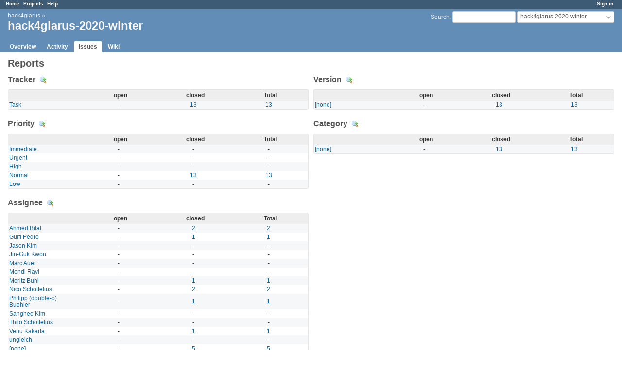

--- FILE ---
content_type: text/html; charset=utf-8
request_url: https://redmine.ungleich.ch/projects/hack4glarus-2020-winter/issues/report
body_size: 2665
content:
<!DOCTYPE html>
<html lang="en">
<head>
<meta charset="utf-8" />
<meta http-equiv="X-UA-Compatible" content="IE=edge"/>
<title>hack4glarus-2020-winter - ungleich redmine</title>
<meta name="viewport" content="width=device-width, initial-scale=1">
<meta name="description" content="Redmine" />
<meta name="keywords" content="issue,bug,tracker" />
<meta name="csrf-param" content="authenticity_token" />
<meta name="csrf-token" content="lFsCmPTys9XyetU2PsfJM/UYZ3I9h2zgP22mexHE5OPdM4fvMSHpAUa7b8e2NFaiOY7CPexlEz/eWEFTNZA1Jg==" />
<link rel='shortcut icon' href='/favicon.ico?1669909233' />
<link rel="stylesheet" media="all" href="/stylesheets/jquery/jquery-ui-1.13.2.css?1669909233" />
<link rel="stylesheet" media="all" href="/stylesheets/tribute-5.1.3.css?1669909233" />
<link rel="stylesheet" media="all" href="/stylesheets/application.css?1669909233" />
<link rel="stylesheet" media="all" href="/stylesheets/responsive.css?1669909233" />

<script src="/javascripts/jquery-3.6.1-ui-1.13.2-ujs-6.1.7.js?1669909233"></script>
<script src="/javascripts/tribute-5.1.3.min.js?1669909233"></script>
<script src="/javascripts/tablesort-5.2.1.min.js?1669909233"></script>
<script src="/javascripts/tablesort-5.2.1.number.min.js?1669909233"></script>
<script src="/javascripts/application.js?1669909233"></script>
<script src="/javascripts/responsive.js?1669909233"></script>
<script>
//<![CDATA[
$(window).on('load', function(){ warnLeavingUnsaved('The current page contains unsaved text that will be lost if you leave this page.'); });
//]]>
</script>

<script>
//<![CDATA[
rm = window.rm || {};rm.AutoComplete = rm.AutoComplete || {};rm.AutoComplete.dataSources = JSON.parse('{"issues":"/issues/auto_complete?project_id=hack4glarus-2020-winter\u0026q=","wiki_pages":"/wiki_pages/auto_complete?project_id=hack4glarus-2020-winter\u0026q="}');
//]]>
</script>

<!-- page specific tags -->
</head>
<body class="project-hack4glarus-2020-winter has-main-menu controller-reports action-issue_report avatars-off">

<div id="wrapper">

<div class="flyout-menu js-flyout-menu">

        <div class="flyout-menu__search">
            <form action="/projects/hack4glarus-2020-winter/search" accept-charset="UTF-8" name="form-b4d28369" method="get"><input name="utf8" type="hidden" value="&#x2713;" autocomplete="off" />
            
            <label class="search-magnifier search-magnifier--flyout" for="flyout-search">&#9906;</label>
            <input type="text" name="q" id="flyout-search" class="small js-search-input" placeholder="Search" />
</form>        </div>


        <h3>Project</h3>
        <span class="js-project-menu"></span>

    <h3>General</h3>
    <span class="js-general-menu"></span>

    <span class="js-sidebar flyout-menu__sidebar"></span>

    <h3>Profile</h3>
    <span class="js-profile-menu"></span>

</div>


<div id="top-menu">
    <div id="account">
        <ul><li><a class="login" href="/login">Sign in</a></li></ul>    </div>
    
    <ul><li><a class="home" href="/">Home</a></li><li><a class="projects" href="/projects">Projects</a></li><li><a class="help" href="https://www.redmine.org/guide">Help</a></li></ul></div>

<div id="header">

    <a href="#" class="mobile-toggle-button js-flyout-menu-toggle-button"></a>

    <div id="quick-search">
        <form action="/projects/hack4glarus-2020-winter/search" accept-charset="UTF-8" name="form-373ec414" method="get"><input name="utf8" type="hidden" value="&#x2713;" autocomplete="off" />
        <input type="hidden" name="scope" autocomplete="off" />
        
        <label for='q'>
          <a accesskey="4" href="/projects/hack4glarus-2020-winter/search">Search</a>:
        </label>
        <input type="text" name="q" id="q" size="20" class="small" accesskey="f" data-auto-complete="true" />
</form>        <div id="project-jump" class="drdn"><span class="drdn-trigger">hack4glarus-2020-winter</span><div class="drdn-content"><div class="quick-search"><input type="text" name="q" id="projects-quick-search" value="" class="autocomplete" data-automcomplete-url="/projects/autocomplete.js?jump=issues" autocomplete="off" /></div><div class="drdn-items projects selection"></div><div class="drdn-items all-projects selection"><a href="/projects?jump=issues">All Projects</a></div></div></div>
    </div>

    <h1><span class="breadcrumbs"><a class="root" href="/projects/hack4glarus?jump=issues">hack4glarus</a><span class="separator"> &raquo; </span></span><span class="current-project">hack4glarus-2020-winter</span></h1>

    <div id="main-menu" class="tabs">
        <ul><li><a class="overview" href="/projects/hack4glarus-2020-winter">Overview</a></li><li><a class="activity" href="/projects/hack4glarus-2020-winter/activity">Activity</a></li><li><a class="issues selected" href="/projects/hack4glarus-2020-winter/issues">Issues</a></li><li><a class="wiki" href="/projects/hack4glarus-2020-winter/wiki">Wiki</a></li></ul>
        <div class="tabs-buttons" style="display:none;">
            <button class="tab-left" onclick="moveTabLeft(this); return false;"></button>
            <button class="tab-right" onclick="moveTabRight(this); return false;"></button>
        </div>
    </div>
</div>

<div id="main" class="nosidebar">
    <div id="sidebar">
        
        
    </div>

    <div id="content">
        
        <h2>Reports</h2>

<div class="splitcontent">
<div class="splitcontentleft">
<h3>
  Tracker&nbsp;
  <a class="icon-only icon-zoom-in" title="Details" href="/projects/hack4glarus-2020-winter/issues/report/tracker">Details</a>
</h3>
<table class="list issue-report">
<thead><tr>
<th></th>
<th>open</th>
<th>closed</th>
<th>Total</th>
</tr></thead>
<tbody>
<tr>
  <td class="name"><a href="/projects/hack4glarus-2020-winter/issues?set_filter=1&amp;tracker_id=5">Task</a></td>
  <td>-</td>
  <td><a href="/projects/hack4glarus-2020-winter/issues?set_filter=1&amp;status_id=c&amp;tracker_id=5">13</a></td>
  <td><a href="/projects/hack4glarus-2020-winter/issues?set_filter=1&amp;status_id=%2A&amp;tracker_id=5">13</a></td>
</tr>
</tbody>
</table>

<br />
<h3>
  Priority&nbsp;
  <a class="icon-only icon-zoom-in" title="Details" href="/projects/hack4glarus-2020-winter/issues/report/priority">Details</a>
</h3>
<table class="list issue-report">
<thead><tr>
<th></th>
<th>open</th>
<th>closed</th>
<th>Total</th>
</tr></thead>
<tbody>
<tr>
  <td class="name"><a href="/projects/hack4glarus-2020-winter/issues?priority_id=5&amp;set_filter=1">Immediate</a></td>
  <td>-</td>
  <td>-</td>
  <td>-</td>
</tr>
<tr>
  <td class="name"><a href="/projects/hack4glarus-2020-winter/issues?priority_id=4&amp;set_filter=1">Urgent</a></td>
  <td>-</td>
  <td>-</td>
  <td>-</td>
</tr>
<tr>
  <td class="name"><a href="/projects/hack4glarus-2020-winter/issues?priority_id=3&amp;set_filter=1">High</a></td>
  <td>-</td>
  <td>-</td>
  <td>-</td>
</tr>
<tr>
  <td class="name"><a href="/projects/hack4glarus-2020-winter/issues?priority_id=2&amp;set_filter=1">Normal</a></td>
  <td>-</td>
  <td><a href="/projects/hack4glarus-2020-winter/issues?priority_id=2&amp;set_filter=1&amp;status_id=c">13</a></td>
  <td><a href="/projects/hack4glarus-2020-winter/issues?priority_id=2&amp;set_filter=1&amp;status_id=%2A">13</a></td>
</tr>
<tr>
  <td class="name"><a href="/projects/hack4glarus-2020-winter/issues?priority_id=1&amp;set_filter=1">Low</a></td>
  <td>-</td>
  <td>-</td>
  <td>-</td>
</tr>
</tbody>
</table>

<br />
<h3>
  Assignee&nbsp;
  <a class="icon-only icon-zoom-in" title="Details" href="/projects/hack4glarus-2020-winter/issues/report/assigned_to">Details</a>
</h3>
<table class="list issue-report">
<thead><tr>
<th></th>
<th>open</th>
<th>closed</th>
<th>Total</th>
</tr></thead>
<tbody>
<tr>
  <td class="name"><a href="/projects/hack4glarus-2020-winter/issues?assigned_to_id=194&amp;set_filter=1">Ahmed Bilal</a></td>
  <td>-</td>
  <td><a href="/projects/hack4glarus-2020-winter/issues?assigned_to_id=194&amp;set_filter=1&amp;status_id=c">2</a></td>
  <td><a href="/projects/hack4glarus-2020-winter/issues?assigned_to_id=194&amp;set_filter=1&amp;status_id=%2A">2</a></td>
</tr>
<tr>
  <td class="name"><a href="/projects/hack4glarus-2020-winter/issues?assigned_to_id=208&amp;set_filter=1">Guifi Pedro</a></td>
  <td>-</td>
  <td><a href="/projects/hack4glarus-2020-winter/issues?assigned_to_id=208&amp;set_filter=1&amp;status_id=c">1</a></td>
  <td><a href="/projects/hack4glarus-2020-winter/issues?assigned_to_id=208&amp;set_filter=1&amp;status_id=%2A">1</a></td>
</tr>
<tr>
  <td class="name"><a href="/projects/hack4glarus-2020-winter/issues?assigned_to_id=32&amp;set_filter=1">Jason Kim</a></td>
  <td>-</td>
  <td>-</td>
  <td>-</td>
</tr>
<tr>
  <td class="name"><a href="/projects/hack4glarus-2020-winter/issues?assigned_to_id=103&amp;set_filter=1">Jin-Guk Kwon</a></td>
  <td>-</td>
  <td>-</td>
  <td>-</td>
</tr>
<tr>
  <td class="name"><a href="/projects/hack4glarus-2020-winter/issues?assigned_to_id=101&amp;set_filter=1">Marc Auer</a></td>
  <td>-</td>
  <td>-</td>
  <td>-</td>
</tr>
<tr>
  <td class="name"><a href="/projects/hack4glarus-2020-winter/issues?assigned_to_id=68&amp;set_filter=1">Mondi Ravi</a></td>
  <td>-</td>
  <td>-</td>
  <td>-</td>
</tr>
<tr>
  <td class="name"><a href="/projects/hack4glarus-2020-winter/issues?assigned_to_id=189&amp;set_filter=1">Moritz Buhl</a></td>
  <td>-</td>
  <td><a href="/projects/hack4glarus-2020-winter/issues?assigned_to_id=189&amp;set_filter=1&amp;status_id=c">1</a></td>
  <td><a href="/projects/hack4glarus-2020-winter/issues?assigned_to_id=189&amp;set_filter=1&amp;status_id=%2A">1</a></td>
</tr>
<tr>
  <td class="name"><a href="/projects/hack4glarus-2020-winter/issues?assigned_to_id=3&amp;set_filter=1">Nico Schottelius</a></td>
  <td>-</td>
  <td><a href="/projects/hack4glarus-2020-winter/issues?assigned_to_id=3&amp;set_filter=1&amp;status_id=c">2</a></td>
  <td><a href="/projects/hack4glarus-2020-winter/issues?assigned_to_id=3&amp;set_filter=1&amp;status_id=%2A">2</a></td>
</tr>
<tr>
  <td class="name"><a href="/projects/hack4glarus-2020-winter/issues?assigned_to_id=221&amp;set_filter=1">Philipp (double-p) Buehler</a></td>
  <td>-</td>
  <td><a href="/projects/hack4glarus-2020-winter/issues?assigned_to_id=221&amp;set_filter=1&amp;status_id=c">1</a></td>
  <td><a href="/projects/hack4glarus-2020-winter/issues?assigned_to_id=221&amp;set_filter=1&amp;status_id=%2A">1</a></td>
</tr>
<tr>
  <td class="name"><a href="/projects/hack4glarus-2020-winter/issues?assigned_to_id=19&amp;set_filter=1">Sanghee Kim</a></td>
  <td>-</td>
  <td>-</td>
  <td>-</td>
</tr>
<tr>
  <td class="name"><a href="/projects/hack4glarus-2020-winter/issues?assigned_to_id=52&amp;set_filter=1">Thilo Schottelius</a></td>
  <td>-</td>
  <td>-</td>
  <td>-</td>
</tr>
<tr>
  <td class="name"><a href="/projects/hack4glarus-2020-winter/issues?assigned_to_id=201&amp;set_filter=1">Venu Kakarla</a></td>
  <td>-</td>
  <td><a href="/projects/hack4glarus-2020-winter/issues?assigned_to_id=201&amp;set_filter=1&amp;status_id=c">1</a></td>
  <td><a href="/projects/hack4glarus-2020-winter/issues?assigned_to_id=201&amp;set_filter=1&amp;status_id=%2A">1</a></td>
</tr>
<tr>
  <td class="name"><a href="/projects/hack4glarus-2020-winter/issues?assigned_to_id=13&amp;set_filter=1">ungleich</a></td>
  <td>-</td>
  <td>-</td>
  <td>-</td>
</tr>
<tr>
  <td class="name"><a href="/projects/hack4glarus-2020-winter/issues?assigned_to_id=%21%2A&amp;set_filter=1">[none] </a></td>
  <td>-</td>
  <td><a href="/projects/hack4glarus-2020-winter/issues?assigned_to_id=%21%2A&amp;set_filter=1&amp;status_id=c">5</a></td>
  <td><a href="/projects/hack4glarus-2020-winter/issues?assigned_to_id=%21%2A&amp;set_filter=1&amp;status_id=%2A">5</a></td>
</tr>
</tbody>
</table>

<br />
<h3>
  Author&nbsp;
  <a class="icon-only icon-zoom-in" title="Details" href="/projects/hack4glarus-2020-winter/issues/report/author">Details</a>
</h3>
<table class="list issue-report">
<thead><tr>
<th></th>
<th>open</th>
<th>closed</th>
<th>Total</th>
</tr></thead>
<tbody>
<tr>
  <td class="name"><a href="/projects/hack4glarus-2020-winter/issues?author_id=194&amp;set_filter=1">Ahmed Bilal</a></td>
  <td>-</td>
  <td>-</td>
  <td>-</td>
</tr>
<tr>
  <td class="name"><a href="/projects/hack4glarus-2020-winter/issues?author_id=208&amp;set_filter=1">Guifi Pedro</a></td>
  <td>-</td>
  <td>-</td>
  <td>-</td>
</tr>
<tr>
  <td class="name"><a href="/projects/hack4glarus-2020-winter/issues?author_id=32&amp;set_filter=1">Jason Kim</a></td>
  <td>-</td>
  <td>-</td>
  <td>-</td>
</tr>
<tr>
  <td class="name"><a href="/projects/hack4glarus-2020-winter/issues?author_id=103&amp;set_filter=1">Jin-Guk Kwon</a></td>
  <td>-</td>
  <td>-</td>
  <td>-</td>
</tr>
<tr>
  <td class="name"><a href="/projects/hack4glarus-2020-winter/issues?author_id=101&amp;set_filter=1">Marc Auer</a></td>
  <td>-</td>
  <td>-</td>
  <td>-</td>
</tr>
<tr>
  <td class="name"><a href="/projects/hack4glarus-2020-winter/issues?author_id=68&amp;set_filter=1">Mondi Ravi</a></td>
  <td>-</td>
  <td>-</td>
  <td>-</td>
</tr>
<tr>
  <td class="name"><a href="/projects/hack4glarus-2020-winter/issues?author_id=189&amp;set_filter=1">Moritz Buhl</a></td>
  <td>-</td>
  <td>-</td>
  <td>-</td>
</tr>
<tr>
  <td class="name"><a href="/projects/hack4glarus-2020-winter/issues?author_id=3&amp;set_filter=1">Nico Schottelius</a></td>
  <td>-</td>
  <td><a href="/projects/hack4glarus-2020-winter/issues?author_id=3&amp;set_filter=1&amp;status_id=c">11</a></td>
  <td><a href="/projects/hack4glarus-2020-winter/issues?author_id=3&amp;set_filter=1&amp;status_id=%2A">11</a></td>
</tr>
<tr>
  <td class="name"><a href="/projects/hack4glarus-2020-winter/issues?author_id=221&amp;set_filter=1">Philipp (double-p) Buehler</a></td>
  <td>-</td>
  <td><a href="/projects/hack4glarus-2020-winter/issues?author_id=221&amp;set_filter=1&amp;status_id=c">1</a></td>
  <td><a href="/projects/hack4glarus-2020-winter/issues?author_id=221&amp;set_filter=1&amp;status_id=%2A">1</a></td>
</tr>
<tr>
  <td class="name"><a href="/projects/hack4glarus-2020-winter/issues?author_id=19&amp;set_filter=1">Sanghee Kim</a></td>
  <td>-</td>
  <td>-</td>
  <td>-</td>
</tr>
<tr>
  <td class="name"><a href="/projects/hack4glarus-2020-winter/issues?author_id=52&amp;set_filter=1">Thilo Schottelius</a></td>
  <td>-</td>
  <td>-</td>
  <td>-</td>
</tr>
<tr>
  <td class="name"><a href="/projects/hack4glarus-2020-winter/issues?author_id=201&amp;set_filter=1">Venu Kakarla</a></td>
  <td>-</td>
  <td><a href="/projects/hack4glarus-2020-winter/issues?author_id=201&amp;set_filter=1&amp;status_id=c">1</a></td>
  <td><a href="/projects/hack4glarus-2020-winter/issues?author_id=201&amp;set_filter=1&amp;status_id=%2A">1</a></td>
</tr>
</tbody>
</table>

<br />

</div>

<div class="splitcontentright">
<h3>
  Version&nbsp;
  <a class="icon-only icon-zoom-in" title="Details" href="/projects/hack4glarus-2020-winter/issues/report/version">Details</a>
</h3>
<table class="list issue-report">
<thead><tr>
<th></th>
<th>open</th>
<th>closed</th>
<th>Total</th>
</tr></thead>
<tbody>
<tr>
  <td class="name"><a href="/projects/hack4glarus-2020-winter/issues?fixed_version_id=%21%2A&amp;set_filter=1">[none]</a></td>
  <td>-</td>
  <td><a href="/projects/hack4glarus-2020-winter/issues?fixed_version_id=%21%2A&amp;set_filter=1&amp;status_id=c">13</a></td>
  <td><a href="/projects/hack4glarus-2020-winter/issues?fixed_version_id=%21%2A&amp;set_filter=1&amp;status_id=%2A">13</a></td>
</tr>
</tbody>
</table>

<br />
<h3>
  Category&nbsp;
  <a class="icon-only icon-zoom-in" title="Details" href="/projects/hack4glarus-2020-winter/issues/report/category">Details</a>
</h3>
<table class="list issue-report">
<thead><tr>
<th></th>
<th>open</th>
<th>closed</th>
<th>Total</th>
</tr></thead>
<tbody>
<tr>
  <td class="name"><a href="/projects/hack4glarus-2020-winter/issues?category_id=%21%2A&amp;set_filter=1">[none]</a></td>
  <td>-</td>
  <td><a href="/projects/hack4glarus-2020-winter/issues?category_id=%21%2A&amp;set_filter=1&amp;status_id=c">13</a></td>
  <td><a href="/projects/hack4glarus-2020-winter/issues?category_id=%21%2A&amp;set_filter=1&amp;status_id=%2A">13</a></td>
</tr>
</tbody>
</table>

<br />

</div>
</div>

        
        <div style="clear:both;"></div>
    </div>
</div>
<div id="footer">
    Powered by <a href="https://www.redmine.org/">Redmine</a> &copy; 2006-2022 Jean-Philippe Lang
</div>

<div id="ajax-indicator" style="display:none;"><span>Loading...</span></div>
<div id="ajax-modal" style="display:none;"></div>

</div>

</body>
</html>
